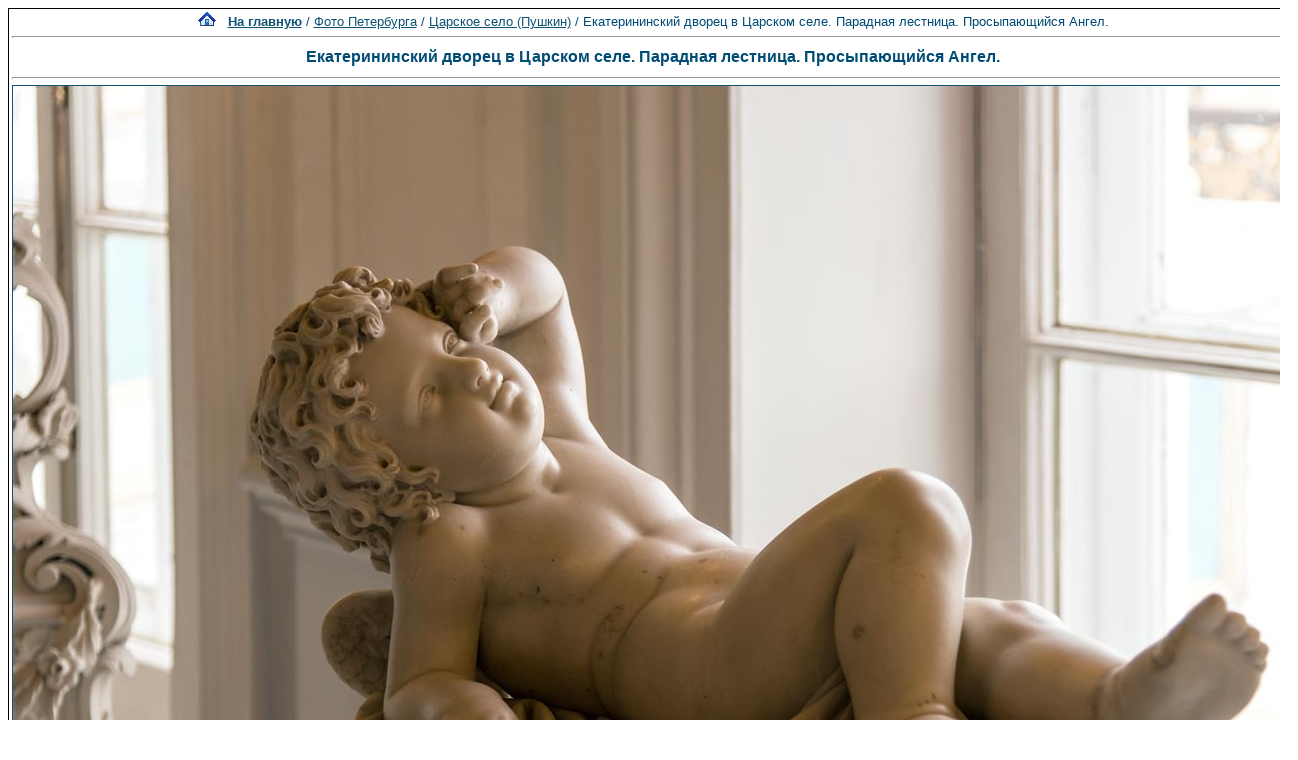

--- FILE ---
content_type: text/html; charset=windows-1251
request_url: http://www.spbfoto.spb.ru/foto/details.php?image_id=1603&mode=search&sessionid=44bv5u8ifckue6e0rjg9hbn8d7
body_size: 3998
content:
<title> Екатерининский дворец в Царском селе. Парадная лестница. Просыпающийся Ангел.. Царское село&nbsp;(Пушкин). Фото Санкт-Петербурга и пригородов</title>
<meta name="description" content="Екатерининский дворец в Царском селе. Парадная лестница. Просыпающийся Ангел. - фотография из папки «Царское село&nbsp;(Пушкин)» - одной из категорий каталога фотографий Санкт-Петербурга, где представлены исторические здания, дворы, жанровые фотографии и т.д. Исторические места Петербурга представлены интересными фотоальбомами: Эрмитаж, Петропавловская крепость, Юсуповский дворец, Исаакиевский собор, Спас-на-Крови, Летний сад, Петергоф, Пушкин, Павловск, памятники и скульптуры и т.д. Фотографии имеют описания и исторические справки.">

<div align="center"><!DOCTYPE HTML PUBLIC "-//W3C//DTD HTML 4.01 Transitional//EN">


<html dir="ltr">
<head>
<title>Петербург фото. Банк фотографий Санкт-Петербурга</title>
<meta name="description" content="Фото Петербурга - систематизированный каталог фотографий Санкт-Петербурга и фото его окрестностей: достопримечательности, дворы, события и мероприятия, жанровые фотографии.
Исторические места Петербурга представлены большим количеством интересных фотографий и фотоальбомами: Петропавловская крепость, Эрмитаж, Исаакиевский собор, Юсуповский дворец, Спас-на-Крови, Летний сад, Петергоф, Пушкин, Павловск, памятники и скульптуры и т.д. Фотографии имеют описания и исторические справки. Особый интерес представляют фото категории Питерский жанр, а именно фотоальбом Дворы Петербурга.
Галерея фото питерских дворов. Картинки и открытки СПб. Карта Санкт-Петербурга. Фотосайт и коллекция картинок Петербурга. Скачать красивые фотки города Питер и домов.">
<meta name="keywords" content="фотографии Петербург фото фотогалерея виды Санкт-Петербург Питер фотки сайт фотосайт домов города скачать красивые галерея открытки картинки карта Петербург СПб Ленинград Петропавловка ограда решетка Нева Исаакиевский собор Медный всадник Эрмитаж">
<meta http-equiv="content-type" content="text/html; charset=windows-1251" />
<link rel="stylesheet" href="./templates/blue/style.css" />
</head>
<body bgcolor="#FFFFFF" text="#0F5475" link="#0F5475" vlink="#0F5475" alink="#0F5475">

</div>
<table cellspacing="1" cellpadding="0" bgcolor="#000000" width="702" align="center"><tr><td bgcolor="#ffffff">
<table width="100%"><tr><td>
<div align="center"><span class="clickstream"><a href="./index.php?sessionid=44bv5u8ifckue6e0rjg9hbn8d7" class="clickstream"><img src="http://spbfoto.spb.ru/foto/home.png" border="0"></a>&nbsp;&nbsp;&nbsp;<a href="./index.php?sessionid=44bv5u8ifckue6e0rjg9hbn8d7" class="clickstream"><b>На главную</b></a>&nbsp;/&nbsp;<a href="./categories.php?cat_id=1&amp;sessionid=44bv5u8ifckue6e0rjg9hbn8d7" class="clickstream">Фото Петербурга</a>&nbsp;/&nbsp;<a href="./categories.php?cat_id=28&amp;sessionid=44bv5u8ifckue6e0rjg9hbn8d7" class="clickstream">Царское село&nbsp;(Пушкин)</a>&nbsp;/&nbsp;Екатерининский дворец в Царском селе. Парадная лестница. Просыпающийся Ангел.</span><hr size="1" /><font family="courier"><b class="title"><h1>Екатерининский дворец в Царском селе. Парадная лестница. Просыпающийся Ангел.</h1></b></font></div>
				  <hr size="1" />
                                    <div align="center">
							                                <a href="./details.php?image_id=1552&amp;mode=search&amp;sessionid=44bv5u8ifckue6e0rjg9hbn8d7" alt="Екатерининский дворец в Царском селе. Парадная лестница. Просыпающийся Ангел." title="Екатерининский дворец в Царском селе. Парадная лестница. Просыпающийся Ангел.">
							    								<!-- Template file for JPG Files -->
<img src="./data/media/28/DSC_6421.jpg" border="1" alt="Екатерининский дворец в Царском селе. Парадная лестница. Просыпающийся Ангел." title="Екатерининский дворец в Царском селе. Парадная лестница. Просыпающийся Ангел."  width="1280" height="975" /><br />
</a>

<br />


<script type="text/javascript" src="//yastatic.net/share/share.js" charset="utf-8"></script>
<div class="yashare-auto-init" data-yashareL10n="ru" data-yashareType="link" data-yashareQuickServices="vkontakte,facebook,twitter,odnoklassniki,moimir,lj,moikrug"></div>


				    				    <br /><img src="./templates/blue/images/lightbox_off.gif" border="0" alt="" />&nbsp;&nbsp;<img src="./templates/blue/images/download_off.gif" border="0" alt="" />&nbsp;&nbsp;<img src="./templates/blue/images/download_zip_off.gif" border="0" alt="" />

				  </div>

<div align="center">
<script async src="//pagead2.googlesyndication.com/pagead/js/adsbygoogle.js"></script>
<!-- 728х90 баннер -->
<ins class="adsbygoogle"
     style="display:inline-block;width:728px;height:90px"
     data-ad-client="ca-pub-6658674800351834"
     data-ad-slot="2737838971"></ins>
<script>
(adsbygoogle = window.adsbygoogle || []).push({});
</script>
</div>

				  <br />
</td></tr></table>

                  <table width="100%" border="0" cellspacing="0" cellpadding="0">
                    <tr> 
                      <td height="1" bgcolor="#000000"> 
                      </td>
                    </tr>
                  </table>
                        <table width="100%" border="0" cellpadding="2" cellspacing="1">
						  <tr> 
                            <td valign="top" colspan="2" background="./templates/blue/designimages/version1.gif" height="11"><div align="center"><b><font face="courier">Екатерининский дворец в Царском селе. Парадная лестница. Просыпающийся Ангел.</font></b></div></td>
                          </tr>
                          <tr> 
                            <td valign="top" class="row1"><b>Описание:</b></td>
                            <td valign="top" class="row1"><table width="800" cellpadding="0" border="0"><tr><td>&nbsp;</td></tr></table></td>
                          </tr>
                          <tr> 
                            <td valign="top" class="row2"><b>Ключевые слова:</b></td>
                            <td valign="top" class="row2">&nbsp;</td>
                          </tr>
                          <tr> 
                            <td valign="top" class="row1"><b>Дата:</b></td>
                            <td valign="top" class="row1">2015.02.21 00:14</td>
                          </tr>
                          <tr> 
                            <td valign="top" class="row2"><b>Просмотров:</b></td>
                            <td valign="top" class="row2">26977</td>
                          </tr>
                          <tr> 
                            <td valign="top" class="row1"><b>Скачиваний:</b></td>
                            <td valign="top" class="row1">0</td>
                          </tr>
                          <tr> 
                            <td valign="top" class="row2"><b>Оценка:</b></td>
                            <td valign="top" class="row2">0.00 (0 Голосов)</td>
                          </tr>
                          <tr> 
                            <td valign="top" class="row1"><b>Размер файла:</b></td>
                            <td valign="top" class="row1">94.7&nbsp;KB</td>
                          </tr>
						  
                        </table>
                  <table width="100%" border="0" cellspacing="0" cellpadding="0">
                    <tr> 
                      <td height="1" bgcolor="#000000"> 
                      </td>
                    </tr>
                  </table>

				  				  <br />
                      <table width="100%" border="0" cellpadding="3" cellspacing="0">
                        <tr> 
                          <td class="head1" valign="top" colspan="2">IPTC Info</td><noindex><nofollow>
                        </tr>
	                <tr> 
  <td valign="top" class="row1"><b>Copyright Notice:</b></td>
  <td valign="top" class="row1"><a href="http://www.spbfotos.ru" target="_blank">www.spbfotos.ru</a></td>
</tr>                       </table></noindex></nofollow>

                  

                        <table width="100%" border="0" cellspacing="0" cellpadding="3">
                          <tr valign="top"> 
                            <td class="row2">
							  Предыдущее изображение:<br />
                              <b><a href="./details.php?image_id=1553&amp;mode=search&amp;sessionid=44bv5u8ifckue6e0rjg9hbn8d7">Екатерининский дворец в Царском селе. Парадный приемный зал.</a></b>
							  <br /><br /><a href="./details.php?image_id=1553&amp;mode=search&amp;sessionid=44bv5u8ifckue6e0rjg9hbn8d7"><img src="./data/thumbnails/28/DSC_6436.jpg" border="1">
							  </td>

                      
                       <td align="center" valign="middle" width="230" height="80" class="row2"> 
<noindex><nofollow><a href="https://fotaru.ru" target="_blank"><img src="https://spbfoto.spb.ru/foto/templates/blue/fotograf2.gif" 
title="Фотосъемка интерьеров, предметная фотосъемка" 
alt="Профессиональная фотосъемка интерьеров, предметная фотосъемка"></a></noindex></nofollow>
                      </td>


                            <td align="right" class="row2"> &nbsp;
							  Следующее изображение:<br />
                              <b><a href="./details.php?image_id=1552&amp;mode=search&amp;sessionid=44bv5u8ifckue6e0rjg9hbn8d7">Екатерининский дворец в Царском селе. Парадная лестница. Барометр.</a></b>
							  <br /><br /><a href="./details.php?image_id=1552&amp;mode=search&amp;sessionid=44bv5u8ifckue6e0rjg9hbn8d7"><img src="./data/thumbnails/28/DSC_6412.jpg" border="1">
							  </td>
                          </tr>
                        </table>



<br />
				  				  <div align="center"><form method="post" action="details.php?image_id=1603&amp;sessionid=44bv5u8ifckue6e0rjg9hbn8d7">
  <table border="0" cellspacing="0" cellpadding="1">
    <tr>
      <td class="head1">
        <table border="0" cellspacing="0" cellpadding="3" class="row1">
          <tr> 
            <td valign="bottom"> 
              <select name="rating" class="select">
                <option value="">--</option>
                <option value="5">5</option>
                <option value="4">4</option>
                <option value="3">3</option>
                <option value="2">2</option>
                <option value="1">1</option>
              </select>
            </td>
            <td> 
              <input type="hidden" name="action" value="rateimage" />
              <input type="hidden" name="id" value="1603" />
              <input type="submit" value="Рейтинг" name="submit" />
            </td>
          </tr>
        </table>
      </td>
    </tr>
  </table>


</div>
				  
                  				  <br />
                  <table width="100%" border="0" cellspacing="0" cellpadding="0">
                    <tr> 
                      <td height="1" bgcolor="#000000"> 
                      </td>
                    </tr>
                  </table>


                        <table width="100%" border="0" cellpadding="2" cellspacing="1">
                          <tr> 
                   <td background="./templates/blue/designimages/version1.gif" height="11"><div align="center"><b><font face="courier">Автор:</font></b></div></td>

                   <td background="./templates/blue/designimages/version1.gif" height="11"><div align="center"><b><font face="courier">Комментарий:</font></b></div></td>

                          </tr>
                          <tr><td class="commentrow1" colspan="2">Комментариев пока нет</td></tr>                        </table>



                  <table width="100%" border="0" cellspacing="0" cellpadding="0">
                    <tr> 
                      <td height="1" bgcolor="#000000"> 
                      </td>
                    </tr>
                  </table>
				   
                  
<br />
</tr></td></table>

<div align="center"><style type="text/css">
<!--
.style1 {
	font-family: Arial, Helvetica, sans-serif;
	font-size: 9px;
}
-->
</style>
<style>
.ssill {
position:absolute;
left:-9999px;
}
</style>
<p></p>
<p align="center">
<table width="1000" border="0" cellpadding="5">
  <tr>
    <th width="250" valign="bottom" scope="col" ><span class="style1">Партнеры сайта:</span></th>
    <th width="460" scope="col"><span class="style1">Copyright &copy; 2002-2026 <a href="mailto:taruba@yandex.ru"><b>Rustam Taychinov</b><a/> <br/>
Powered by FORimages Copyright <br />
&copy; 2002 FORhomepages.de<br />
</a></th>
    <th width="250" valign="bottom" scope="col"><span class="style1">Объявления:</span></th>
  </tr>
  
  <tr>
    <td width="250" valign="top" rowspan="2"><p align="center">
    <script type="text/javascript">
<!--
var _acic=;(function(){var e=document.createElement("script");e.type="text/javascript";e.async=true;e.src="https://www.acint.net/aci.js";var t=document.getElementsByTagName("script")[0];t.parentNode.insertBefore(e,t)})()
//-->
</script>    </td>
    <td width="460"><p align="center"><NOINDEX><nofollow><a href="http://FishingPiter.ru"><img src="banner.gif" alt="Рыбалка в Питере" title="Рыбалка в Питере" border="0" width="460" height="60" /></a></nofollow></NOINDEX></p>    </td>
    <td width="250" valign="top" rowspan="2"><p align="center">
        </td>
  </tr>
  <tr>
    <td><div align="center">
          </div></td>
  </tr>
</table>
<!-- Yandex.Metrika counter -->
<script type="text/javascript">
(function (d, w, c) {
    (w[c] = w[c] || []).push(function() {
        try {
            w.yaCounter25464668 = new Ya.Metrika({id:25464668,
                    clickmap:true,
                    trackLinks:true,
                    accurateTrackBounce:true});
        } catch(e) { }
    });

    var n = d.getElementsByTagName("script")[0],
        s = d.createElement("script"),
        f = function () { n.parentNode.insertBefore(s, n); };
    s.type = "text/javascript";
    s.async = true;
    s.src = (d.location.protocol == "https:" ? "https:" : "http:") + "//mc.yandex.ru/metrika/watch.js";

    if (w.opera == "[object Opera]") {
        d.addEventListener("DOMContentLoaded", f, false);
    } else { f(); }
})(document, window, "yandex_metrika_callbacks");
</script>

<!-- /Yandex.Metrika counter -->


</body>
</html></div>

--- FILE ---
content_type: text/html; charset=utf-8
request_url: https://www.google.com/recaptcha/api2/aframe
body_size: 266
content:
<!DOCTYPE HTML><html><head><meta http-equiv="content-type" content="text/html; charset=UTF-8"></head><body><script nonce="j2MK3sU9oZKH26Me55pjdA">/** Anti-fraud and anti-abuse applications only. See google.com/recaptcha */ try{var clients={'sodar':'https://pagead2.googlesyndication.com/pagead/sodar?'};window.addEventListener("message",function(a){try{if(a.source===window.parent){var b=JSON.parse(a.data);var c=clients[b['id']];if(c){var d=document.createElement('img');d.src=c+b['params']+'&rc='+(localStorage.getItem("rc::a")?sessionStorage.getItem("rc::b"):"");window.document.body.appendChild(d);sessionStorage.setItem("rc::e",parseInt(sessionStorage.getItem("rc::e")||0)+1);localStorage.setItem("rc::h",'1769003581012');}}}catch(b){}});window.parent.postMessage("_grecaptcha_ready", "*");}catch(b){}</script></body></html>